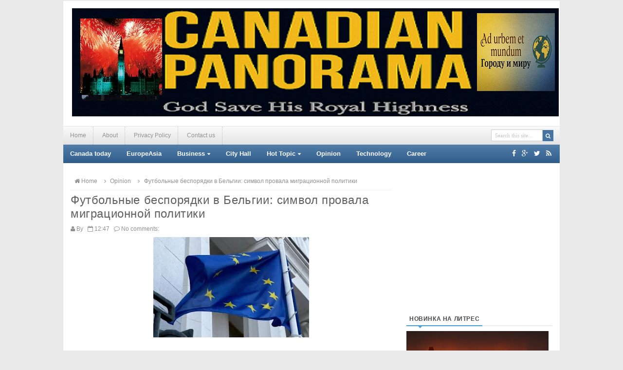

--- FILE ---
content_type: text/javascript; charset=UTF-8
request_url: https://www.canadetz.com/feeds/posts/default/-/Opinion?alt=json-in-script&callback=related_results_labels_thumbs&max-results=8
body_size: 6274
content:
// API callback
related_results_labels_thumbs({"version":"1.0","encoding":"UTF-8","feed":{"xmlns":"http://www.w3.org/2005/Atom","xmlns$openSearch":"http://a9.com/-/spec/opensearchrss/1.0/","xmlns$blogger":"http://schemas.google.com/blogger/2008","xmlns$georss":"http://www.georss.org/georss","xmlns$gd":"http://schemas.google.com/g/2005","xmlns$thr":"http://purl.org/syndication/thread/1.0","id":{"$t":"tag:blogger.com,1999:blog-8788571226305031177"},"updated":{"$t":"2025-11-05T14:27:13.678-05:00"},"category":[{"term":"Business"},{"term":"Technology"},{"term":"Money"},{"term":"Canada today"},{"term":"City Hall"},{"term":"Opinion"},{"term":"World"},{"term":"Access code"},{"term":"Жуть событий"},{"term":"Hot Topic"},{"term":"NorthSouth"},{"term":"Career"},{"term":"Education"},{"term":"New canadian"},{"term":"At leisure"},{"term":"Traveler"},{"term":"Gallery"},{"term":"Studios"},{"term":"Jewish Chronicle"},{"term":"History"},{"term":"Religion"},{"term":"At Traveler"},{"term":"Prensa Latina"},{"term":"EuropeAsia"},{"term":"Cinema city"},{"term":"Sancta Sedes"},{"term":"Travelerler"},{"term":"Политика"},{"term":"Chess"},{"term":"медицина"},{"term":"здоровье"},{"term":"About"}],"title":{"type":"text","$t":"CANADIAN PANORAMA   "},"subtitle":{"type":"html","$t":"God Save His Royal Highness \n                     "},"link":[{"rel":"http://schemas.google.com/g/2005#feed","type":"application/atom+xml","href":"https:\/\/www.canadetz.com\/feeds\/posts\/default"},{"rel":"self","type":"application/atom+xml","href":"https:\/\/www.blogger.com\/feeds\/8788571226305031177\/posts\/default\/-\/Opinion?alt=json-in-script\u0026max-results=8"},{"rel":"alternate","type":"text/html","href":"https:\/\/www.canadetz.com\/search\/label\/Opinion"},{"rel":"hub","href":"http://pubsubhubbub.appspot.com/"},{"rel":"next","type":"application/atom+xml","href":"https:\/\/www.blogger.com\/feeds\/8788571226305031177\/posts\/default\/-\/Opinion\/-\/Opinion?alt=json-in-script\u0026start-index=9\u0026max-results=8"}],"author":[{"name":{"$t":"Valery Rubin"},"uri":{"$t":"http:\/\/www.blogger.com\/profile\/04733552005933639746"},"email":{"$t":"noreply@blogger.com"},"gd$image":{"rel":"http://schemas.google.com/g/2005#thumbnail","width":"16","height":"16","src":"https:\/\/img1.blogblog.com\/img\/b16-rounded.gif"}}],"generator":{"version":"7.00","uri":"http://www.blogger.com","$t":"Blogger"},"openSearch$totalResults":{"$t":"556"},"openSearch$startIndex":{"$t":"1"},"openSearch$itemsPerPage":{"$t":"8"},"entry":[{"id":{"$t":"tag:blogger.com,1999:blog-8788571226305031177.post-4654940367795340235"},"published":{"$t":"2025-11-04T13:38:00.001-05:00"},"updated":{"$t":"2025-11-04T13:38:09.147-05:00"},"category":[{"scheme":"http://www.blogger.com/atom/ns#","term":"NorthSouth"},{"scheme":"http://www.blogger.com/atom/ns#","term":"Opinion"},{"scheme":"http://www.blogger.com/atom/ns#","term":"World"},{"scheme":"http://www.blogger.com/atom/ns#","term":"Политика"}],"title":{"type":"text","$t":"Кто такой Зохран Мамдани"},"summary":{"type":"text","$t":"Кандидат от Демократической партии находится на грани того, чтобы стать первым мэром города из числа социалистов, жителей Южной Азии и мусульман. (Middle East Eye)Ажиотаж вокруг выборов мэра Нью-Йорка в этом году беспрецедентный.Кандидат в мэры от Демократической партии Зохран Кваме Мамдани начинал гонку как аутсайдер, набрав менее одного процента в феврале. Всего четыре месяца спустя он выиграл "},"link":[{"rel":"replies","type":"application/atom+xml","href":"https:\/\/www.canadetz.com\/feeds\/4654940367795340235\/comments\/default","title":"Post Comments"},{"rel":"replies","type":"text/html","href":"https:\/\/www.blogger.com\/comment\/fullpage\/post\/8788571226305031177\/4654940367795340235?isPopup=true","title":"0 Comments"},{"rel":"edit","type":"application/atom+xml","href":"https:\/\/www.blogger.com\/feeds\/8788571226305031177\/posts\/default\/4654940367795340235"},{"rel":"self","type":"application/atom+xml","href":"https:\/\/www.blogger.com\/feeds\/8788571226305031177\/posts\/default\/4654940367795340235"},{"rel":"alternate","type":"text/html","href":"https:\/\/www.canadetz.com\/2025\/11\/blog-post_4.html","title":"Кто такой Зохран Мамдани"}],"author":[{"name":{"$t":"Valery Rubin"},"uri":{"$t":"http:\/\/www.blogger.com\/profile\/04733552005933639746"},"email":{"$t":"noreply@blogger.com"},"gd$image":{"rel":"http://schemas.google.com/g/2005#thumbnail","width":"16","height":"16","src":"https:\/\/img1.blogblog.com\/img\/b16-rounded.gif"}}],"media$thumbnail":{"xmlns$media":"http://search.yahoo.com/mrss/","url":"https:\/\/blogger.googleusercontent.com\/img\/b\/R29vZ2xl\/AVvXsEgokW6eA1hE4XiW9d7p8F4Qp87jfMA1bkvId_j16dZb0klCgMj6yP5YfYqyxsGj7yEfbVNLYg1AiJQWoNH3vl4xQbAY_qPMTToPLBMJ9H9nWl6cfEk-m_wXO3oScPbjznKUz09VqvEv_RWmd3AGHYrbUSCmXnvzA9-VWKVEveAM4oEjwQYQ-LGEXVo7xJuQ\/s72-c\/%D0%BC%D0%B0%D0%BC%D0%B4%D0%B0%D0%BD%D0%B8.jpg","height":"72","width":"72"},"thr$total":{"$t":"0"}},{"id":{"$t":"tag:blogger.com,1999:blog-8788571226305031177.post-4570488908061036285"},"published":{"$t":"2025-11-04T10:00:00.001-05:00"},"updated":{"$t":"2025-11-04T10:00:18.745-05:00"},"category":[{"scheme":"http://www.blogger.com/atom/ns#","term":"At leisure"},{"scheme":"http://www.blogger.com/atom/ns#","term":"Hot Topic"},{"scheme":"http://www.blogger.com/atom/ns#","term":"Opinion"},{"scheme":"http://www.blogger.com/atom/ns#","term":"Studios"},{"scheme":"http://www.blogger.com/atom/ns#","term":"здоровье"},{"scheme":"http://www.blogger.com/atom/ns#","term":"медицина"}],"title":{"type":"text","$t":"Соблюдение стандартного времени предотвратит 300 000 инсультов "},"summary":{"type":"text","$t":"Циркадные ритмы организма варьируются из-за разного уровня воздействия солнечного света. Ключ к разгадке лежит в утреннем свете. (Epoch Health)Согласно новому исследованию Стэнфордского медицинского университета, прекращение проводимого два раза в год ритуала перевода часов может предотвратить 300 000 инсультов и 2,6 миллиона случаев ожирения ежегодно в Соединенных Штатах.В исследовании, "},"link":[{"rel":"replies","type":"application/atom+xml","href":"https:\/\/www.canadetz.com\/feeds\/4570488908061036285\/comments\/default","title":"Post Comments"},{"rel":"replies","type":"text/html","href":"https:\/\/www.blogger.com\/comment\/fullpage\/post\/8788571226305031177\/4570488908061036285?isPopup=true","title":"0 Comments"},{"rel":"edit","type":"application/atom+xml","href":"https:\/\/www.blogger.com\/feeds\/8788571226305031177\/posts\/default\/4570488908061036285"},{"rel":"self","type":"application/atom+xml","href":"https:\/\/www.blogger.com\/feeds\/8788571226305031177\/posts\/default\/4570488908061036285"},{"rel":"alternate","type":"text/html","href":"https:\/\/www.canadetz.com\/2025\/11\/300-000.html","title":"Соблюдение стандартного времени предотвратит 300 000 инсультов "}],"author":[{"name":{"$t":"Valery Rubin"},"uri":{"$t":"http:\/\/www.blogger.com\/profile\/04733552005933639746"},"email":{"$t":"noreply@blogger.com"},"gd$image":{"rel":"http://schemas.google.com/g/2005#thumbnail","width":"16","height":"16","src":"https:\/\/img1.blogblog.com\/img\/b16-rounded.gif"}}],"media$thumbnail":{"xmlns$media":"http://search.yahoo.com/mrss/","url":"https:\/\/blogger.googleusercontent.com\/img\/b\/R29vZ2xl\/AVvXsEh42h3RJNJTqolhAaCnq2npyH9v-3stNGwNZLt-Gx-cJxZbvbLLrS0jReMT8a0YmWtlylDt85rgmZPIErmJzLL7mosblgqoSxCQFV-_2d4vf30W9AzMyKBxSh0JD0vVmnrTMTRwEJhwkjP3oMN90H3I0rZ9ZWliWxSwhzw0tbLFG0PANiKN6IK7-WlcjpLv\/s72-c\/australia.jpg","height":"72","width":"72"},"thr$total":{"$t":"0"}},{"id":{"$t":"tag:blogger.com,1999:blog-8788571226305031177.post-1859659963485875290"},"published":{"$t":"2025-10-30T14:51:00.006-04:00"},"updated":{"$t":"2025-10-30T14:59:58.444-04:00"},"category":[{"scheme":"http://www.blogger.com/atom/ns#","term":"At leisure"},{"scheme":"http://www.blogger.com/atom/ns#","term":"At Traveler"},{"scheme":"http://www.blogger.com/atom/ns#","term":"History"},{"scheme":"http://www.blogger.com/atom/ns#","term":"Opinion"},{"scheme":"http://www.blogger.com/atom/ns#","term":"Prensa Latina"}],"title":{"type":"text","$t":"Вы полюбите Кампече в Мексике"},"summary":{"type":"text","$t":"В то время как миллионы туристов стекаются в Канкун и Тулум каждый год, близлежащий скромный исторический город Кампече остается малоизвестным местом на полуострове Юкатан. (Mexico News Daily)Город-крепость – это мечта в пастельных тонах, место, которое лично очаровало меня своей поразительной архитектурой. Величественные колониальные дома, выкрашенные в буйство пастельных тонов, выстроились "},"link":[{"rel":"replies","type":"application/atom+xml","href":"https:\/\/www.canadetz.com\/feeds\/1859659963485875290\/comments\/default","title":"Post Comments"},{"rel":"replies","type":"text/html","href":"https:\/\/www.blogger.com\/comment\/fullpage\/post\/8788571226305031177\/1859659963485875290?isPopup=true","title":"0 Comments"},{"rel":"edit","type":"application/atom+xml","href":"https:\/\/www.blogger.com\/feeds\/8788571226305031177\/posts\/default\/1859659963485875290"},{"rel":"self","type":"application/atom+xml","href":"https:\/\/www.blogger.com\/feeds\/8788571226305031177\/posts\/default\/1859659963485875290"},{"rel":"alternate","type":"text/html","href":"https:\/\/www.canadetz.com\/2025\/10\/blog-post_83.html","title":"Вы полюбите Кампече в Мексике"}],"author":[{"name":{"$t":"Valery Rubin"},"uri":{"$t":"http:\/\/www.blogger.com\/profile\/04733552005933639746"},"email":{"$t":"noreply@blogger.com"},"gd$image":{"rel":"http://schemas.google.com/g/2005#thumbnail","width":"16","height":"16","src":"https:\/\/img1.blogblog.com\/img\/b16-rounded.gif"}}],"media$thumbnail":{"xmlns$media":"http://search.yahoo.com/mrss/","url":"https:\/\/blogger.googleusercontent.com\/img\/b\/R29vZ2xl\/AVvXsEhqAcKzc7-G6LZfiSn5YZ9t_SG6MGTBoid35QGZcKoq0cOI1ulI6F4lma3_JDx_jk-OycLJZrLJ0vaxS3dbfLOUAbs_SwT2a9OR-YeWGZpc3DE7bMAvhEG64rbW3LzrDRvSFx6uwqpLB29VDfJn6mTNr-YU1sx11YByDyfZ5pt1M9T_EPQzEeIlVOQpebtn\/s72-c\/%D0%BC%D0%B5%D0%BA%D1%81%D0%B8%D0%BA%D0%B0%D0%BA%D0%B0%D0%BC%D0%BF%D0%B5%D1%87%D0%B5.jpg","height":"72","width":"72"},"thr$total":{"$t":"0"}},{"id":{"$t":"tag:blogger.com,1999:blog-8788571226305031177.post-5978390995469621099"},"published":{"$t":"2025-10-28T11:16:00.003-04:00"},"updated":{"$t":"2025-10-28T11:16:57.686-04:00"},"category":[{"scheme":"http://www.blogger.com/atom/ns#","term":"History"},{"scheme":"http://www.blogger.com/atom/ns#","term":"Hot Topic"},{"scheme":"http://www.blogger.com/atom/ns#","term":"Opinion"},{"scheme":"http://www.blogger.com/atom/ns#","term":"Политика"}],"title":{"type":"text","$t":"Да здравствует наш Карабас удалой"},"summary":{"type":"text","$t":"Президент Трамп заявляет о своем праве в одностороннем порядке использовать армию где и когда угодно, а также быть единственным судьей и присяжным за свои собственные действия, пишут Джим ВандеХей и Майк Аллен в колонке AXIOS «За кулисами».\u0026nbsp;Иллюстрация: Аида Амер\/AxiosПочему это важно: Из всех беспрецедентных действий эти могут иметь самые масштабные последствия — не только для сейчас, но и "},"link":[{"rel":"replies","type":"application/atom+xml","href":"https:\/\/www.canadetz.com\/feeds\/5978390995469621099\/comments\/default","title":"Post Comments"},{"rel":"replies","type":"text/html","href":"https:\/\/www.blogger.com\/comment\/fullpage\/post\/8788571226305031177\/5978390995469621099?isPopup=true","title":"0 Comments"},{"rel":"edit","type":"application/atom+xml","href":"https:\/\/www.blogger.com\/feeds\/8788571226305031177\/posts\/default\/5978390995469621099"},{"rel":"self","type":"application/atom+xml","href":"https:\/\/www.blogger.com\/feeds\/8788571226305031177\/posts\/default\/5978390995469621099"},{"rel":"alternate","type":"text/html","href":"https:\/\/www.canadetz.com\/2025\/10\/blog-post_63.html","title":"Да здравствует наш Карабас удалой"}],"author":[{"name":{"$t":"Valery Rubin"},"uri":{"$t":"http:\/\/www.blogger.com\/profile\/04733552005933639746"},"email":{"$t":"noreply@blogger.com"},"gd$image":{"rel":"http://schemas.google.com/g/2005#thumbnail","width":"16","height":"16","src":"https:\/\/img1.blogblog.com\/img\/b16-rounded.gif"}}],"media$thumbnail":{"xmlns$media":"http://search.yahoo.com/mrss/","url":"https:\/\/blogger.googleusercontent.com\/img\/b\/R29vZ2xl\/AVvXsEhmMPS3KJ4Hdec89ehIjSRpIOYeG2SSonweE-pt5yIIfLVlbj1nzjBRrRLaUykkxGRCbTGQwWOJarn56kDdmhYhYY2xDwNNbzkEOvE9Kche5FyTiKU3Wqivr7pLbS7m9OXHkKn_VMAX8rn-jzLWJxS-LY_YcOyV_rtfIC7uXd10tyb7R01FvMGPnL2zuNVN\/s72-c\/%D0%B2%D0%B5%D1%81%D1%8B.jpg","height":"72","width":"72"},"thr$total":{"$t":"0"}},{"id":{"$t":"tag:blogger.com,1999:blog-8788571226305031177.post-2365216588823565043"},"published":{"$t":"2025-10-27T13:35:00.002-04:00"},"updated":{"$t":"2025-10-27T13:37:41.920-04:00"},"category":[{"scheme":"http://www.blogger.com/atom/ns#","term":"History"},{"scheme":"http://www.blogger.com/atom/ns#","term":"NorthSouth"},{"scheme":"http://www.blogger.com/atom/ns#","term":"Opinion"},{"scheme":"http://www.blogger.com/atom/ns#","term":"Политика"}],"title":{"type":"text","$t":"«Буревестник»: кому угрожает новая ракета РФ?"},"summary":{"type":"text","$t":"Новая ракета неограниченной дальности «Буревестник» с ядерной силовой установкой успешно прошла испытания, отчитался начальник Генштаба ВС РФ Валерий Герасимов в ходе совещания с российским президентом Владимиром Путиным.Она преодолела 14 тыс. км и находилась в воздухе около 15 часов. В ходе полета были выполнены вертикальные и горизонтальные маневры — признак того, что разработка способна "},"link":[{"rel":"replies","type":"application/atom+xml","href":"https:\/\/www.canadetz.com\/feeds\/2365216588823565043\/comments\/default","title":"Post Comments"},{"rel":"replies","type":"text/html","href":"https:\/\/www.blogger.com\/comment\/fullpage\/post\/8788571226305031177\/2365216588823565043?isPopup=true","title":"0 Comments"},{"rel":"edit","type":"application/atom+xml","href":"https:\/\/www.blogger.com\/feeds\/8788571226305031177\/posts\/default\/2365216588823565043"},{"rel":"self","type":"application/atom+xml","href":"https:\/\/www.blogger.com\/feeds\/8788571226305031177\/posts\/default\/2365216588823565043"},{"rel":"alternate","type":"text/html","href":"https:\/\/www.canadetz.com\/2025\/10\/blog-post_48.html","title":"«Буревестник»: кому угрожает новая ракета РФ?"}],"author":[{"name":{"$t":"Valery Rubin"},"uri":{"$t":"http:\/\/www.blogger.com\/profile\/04733552005933639746"},"email":{"$t":"noreply@blogger.com"},"gd$image":{"rel":"http://schemas.google.com/g/2005#thumbnail","width":"16","height":"16","src":"https:\/\/img1.blogblog.com\/img\/b16-rounded.gif"}}],"media$thumbnail":{"xmlns$media":"http://search.yahoo.com/mrss/","url":"https:\/\/blogger.googleusercontent.com\/img\/b\/R29vZ2xl\/AVvXsEizJat-0_VSqbYAs7VZ-ZZ-uxv2ociJi4M1-EXgw-BuCc-Fe9Fm5cn5q_q42hlkgdrVhDNG7_fjm8vyjH9J8rnbBmoovvlXWhAtS3k4d5jcORZULDwiQL1SrSI1MjIG3UHZW8IQ5JE3Wd7dLeM-DRZYSIN8MdUUMfU_H4WQgdHPX_MI6MnhzTof9tHV2RMo\/s72-c\/%D0%B1%D1%83%D1%80%D0%B5%D0%B2%D0%B5%D1%81%D1%82%D0%BD%D0%B8%D0%BA.jpg","height":"72","width":"72"},"thr$total":{"$t":"0"}},{"id":{"$t":"tag:blogger.com,1999:blog-8788571226305031177.post-7266664133683066307"},"published":{"$t":"2025-10-25T19:19:00.003-04:00"},"updated":{"$t":"2025-10-25T19:19:50.401-04:00"},"category":[{"scheme":"http://www.blogger.com/atom/ns#","term":"Hot Topic"},{"scheme":"http://www.blogger.com/atom/ns#","term":"Opinion"},{"scheme":"http://www.blogger.com/atom/ns#","term":"World"},{"scheme":"http://www.blogger.com/atom/ns#","term":"Жуть событий"},{"scheme":"http://www.blogger.com/atom/ns#","term":"Политика"}],"title":{"type":"text","$t":"Канада не может конфликтовать с Трампом"},"summary":{"type":"text","$t":"Перед лицом экономической неопределенности Канада и канадские премьер-министры должны сосредоточиться на том, что они контролируют. (National Post)С тех пор, как в феврале Дональд Трамп написал в Твиттере о 51-м штате США, премьер-министр Карни и премьер-министры сделали все возможное, чтобы «держать локти поднятыми», чтобы показать канадцам, что у нас есть это. Ну, у нас этого нет и мы пока "},"link":[{"rel":"replies","type":"application/atom+xml","href":"https:\/\/www.canadetz.com\/feeds\/7266664133683066307\/comments\/default","title":"Post Comments"},{"rel":"replies","type":"text/html","href":"https:\/\/www.blogger.com\/comment\/fullpage\/post\/8788571226305031177\/7266664133683066307?isPopup=true","title":"0 Comments"},{"rel":"edit","type":"application/atom+xml","href":"https:\/\/www.blogger.com\/feeds\/8788571226305031177\/posts\/default\/7266664133683066307"},{"rel":"self","type":"application/atom+xml","href":"https:\/\/www.blogger.com\/feeds\/8788571226305031177\/posts\/default\/7266664133683066307"},{"rel":"alternate","type":"text/html","href":"https:\/\/www.canadetz.com\/2025\/10\/blog-post_84.html","title":"Канада не может конфликтовать с Трампом"}],"author":[{"name":{"$t":"Valery Rubin"},"uri":{"$t":"http:\/\/www.blogger.com\/profile\/04733552005933639746"},"email":{"$t":"noreply@blogger.com"},"gd$image":{"rel":"http://schemas.google.com/g/2005#thumbnail","width":"16","height":"16","src":"https:\/\/img1.blogblog.com\/img\/b16-rounded.gif"}}],"media$thumbnail":{"xmlns$media":"http://search.yahoo.com/mrss/","url":"https:\/\/blogger.googleusercontent.com\/img\/b\/R29vZ2xl\/AVvXsEhHqj5vKgO25cdguY5xHihRxv-jbOxLlNYpZzAzj5QyTAeY8nMFn90bjEaRuDOV42M7aq6SDhhxj4gQZ6YAz7ivAdukpvrcqmYvukaRvny_JoxzMJhxKDsL0X9UxvQa9VVOwYCN-_ftpmpQRLHIoppyIqna2Q6VmgMCSS3Q0iOTrVrUR3gKil6HXaGd6Djh\/s72-c\/%D0%9A%D0%B0%D1%80%D0%BD%D0%B8%D0%A2%D1%80%D0%B0%D0%BC%D0%BF.jpg","height":"72","width":"72"},"thr$total":{"$t":"0"}},{"id":{"$t":"tag:blogger.com,1999:blog-8788571226305031177.post-6932368306505882755"},"published":{"$t":"2025-10-25T16:20:00.002-04:00"},"updated":{"$t":"2025-10-25T16:20:32.378-04:00"},"category":[{"scheme":"http://www.blogger.com/atom/ns#","term":"History"},{"scheme":"http://www.blogger.com/atom/ns#","term":"Hot Topic"},{"scheme":"http://www.blogger.com/atom/ns#","term":"Opinion"},{"scheme":"http://www.blogger.com/atom/ns#","term":"Religion"},{"scheme":"http://www.blogger.com/atom/ns#","term":"Sancta Sedes"},{"scheme":"http://www.blogger.com/atom/ns#","term":"Политика"}],"title":{"type":"text","$t":"Новый этап в общении между Католической и Англиканской Церквами"},"summary":{"type":"text","$t":"23 октября состоялся официальный визит в Ватикан короля Великобритании Карла III и королевы Камиллы.Монархи прибыли в город-государство около 11 часов утра; пройдя через Арку колоколов, они были приняты во Дворе святого Дамасия, согласно протоколу государственных визитов. После исполнения английского гимна Карл III и супруга вошли в Апостольский дворец, где состоялась аудиенция у Папы Льва XIV. "},"link":[{"rel":"replies","type":"application/atom+xml","href":"https:\/\/www.canadetz.com\/feeds\/6932368306505882755\/comments\/default","title":"Post Comments"},{"rel":"replies","type":"text/html","href":"https:\/\/www.blogger.com\/comment\/fullpage\/post\/8788571226305031177\/6932368306505882755?isPopup=true","title":"0 Comments"},{"rel":"edit","type":"application/atom+xml","href":"https:\/\/www.blogger.com\/feeds\/8788571226305031177\/posts\/default\/6932368306505882755"},{"rel":"self","type":"application/atom+xml","href":"https:\/\/www.blogger.com\/feeds\/8788571226305031177\/posts\/default\/6932368306505882755"},{"rel":"alternate","type":"text/html","href":"https:\/\/www.canadetz.com\/2025\/10\/blog-post_55.html","title":"Новый этап в общении между Католической и Англиканской Церквами"}],"author":[{"name":{"$t":"Valery Rubin"},"uri":{"$t":"http:\/\/www.blogger.com\/profile\/04733552005933639746"},"email":{"$t":"noreply@blogger.com"},"gd$image":{"rel":"http://schemas.google.com/g/2005#thumbnail","width":"16","height":"16","src":"https:\/\/img1.blogblog.com\/img\/b16-rounded.gif"}}],"media$thumbnail":{"xmlns$media":"http://search.yahoo.com/mrss/","url":"https:\/\/blogger.googleusercontent.com\/img\/b\/R29vZ2xl\/AVvXsEh0gKkHrP4U_lhE9eZseTXjtxQMdMbxrlcvRvkcWeelQz1-llCyLfl47LGlRm2Zq0d1A7hfDED_uXOkG4ww8lqWvTHJj0wmPAkoavZnV5bAH9JymQ-AWee_HqCpsVvlBEHR9mKKJCiAzt3UBy4ilH-AYl_m5pkCO6NIWwDjtrHEvXHT65hbECx0VC-8Culw\/s72-c\/%D0%92%D0%B0%D1%82%D0%B8%D0%BA%D0%B0%D0%BD%D0%9F%D0%B0%D0%BF%D0%B0%D0%A7%D0%B0%D1%80%D0%BB%D1%8C%D0%B7.jpeg","height":"72","width":"72"},"thr$total":{"$t":"0"}},{"id":{"$t":"tag:blogger.com,1999:blog-8788571226305031177.post-3534699524866348715"},"published":{"$t":"2025-10-24T12:48:00.001-04:00"},"updated":{"$t":"2025-10-24T12:48:59.843-04:00"},"category":[{"scheme":"http://www.blogger.com/atom/ns#","term":"History"},{"scheme":"http://www.blogger.com/atom/ns#","term":"Hot Topic"},{"scheme":"http://www.blogger.com/atom/ns#","term":"Opinion"},{"scheme":"http://www.blogger.com/atom/ns#","term":"World"},{"scheme":"http://www.blogger.com/atom/ns#","term":"Политика"}],"title":{"type":"text","$t":"[Такаичи] — женщина в мире, где доминируют мужчины"},"summary":{"type":"text","$t":"«Как и Тэтчер, [Такаичи] — консерватор, и она тоже женщина в мире, где доминируют мужчины».– Сихоко Гото, вице-президент программ Института исследований внешней политики. (Lunar)Во вторник парламент Японии избрал Санаэ Такаити первой женщиной-премьер-министром страны, на следующий день после того, как ее испытывающая трудности партия заключила коалиционное соглашение с новым партнером, которое, "},"link":[{"rel":"replies","type":"application/atom+xml","href":"https:\/\/www.canadetz.com\/feeds\/3534699524866348715\/comments\/default","title":"Post Comments"},{"rel":"replies","type":"text/html","href":"https:\/\/www.blogger.com\/comment\/fullpage\/post\/8788571226305031177\/3534699524866348715?isPopup=true","title":"0 Comments"},{"rel":"edit","type":"application/atom+xml","href":"https:\/\/www.blogger.com\/feeds\/8788571226305031177\/posts\/default\/3534699524866348715"},{"rel":"self","type":"application/atom+xml","href":"https:\/\/www.blogger.com\/feeds\/8788571226305031177\/posts\/default\/3534699524866348715"},{"rel":"alternate","type":"text/html","href":"https:\/\/www.canadetz.com\/2025\/10\/blog-post_89.html","title":"[Такаичи] — женщина в мире, где доминируют мужчины"}],"author":[{"name":{"$t":"Valery Rubin"},"uri":{"$t":"http:\/\/www.blogger.com\/profile\/04733552005933639746"},"email":{"$t":"noreply@blogger.com"},"gd$image":{"rel":"http://schemas.google.com/g/2005#thumbnail","width":"16","height":"16","src":"https:\/\/img1.blogblog.com\/img\/b16-rounded.gif"}}],"media$thumbnail":{"xmlns$media":"http://search.yahoo.com/mrss/","url":"https:\/\/blogger.googleusercontent.com\/img\/b\/R29vZ2xl\/AVvXsEjKfyMUBusKoMKsSWP2FNUc5AiD1D-kp9F0kSphXI0jKpjKmC-Blan1YLNRoP51cCZEtWt1NVv0Awthjkf045pSpc-u4VPYsRBpvwLK12u7_ZeS0BdHKxhSn0vdkYLYqGduxDDAqLoUNiLdULvJ2Xik-3kgGFyjfq_o03AaMXUye8xx5Za7Ob3tADQFmzg3\/s72-c\/%D0%A2%D0%B0%D0%BA%D0%B0%D0%B8%D1%82%D0%B8%D0%A1%D0%B0%D0%BD%D0%B0%D1%8D.jpg","height":"72","width":"72"},"thr$total":{"$t":"0"}}]}});